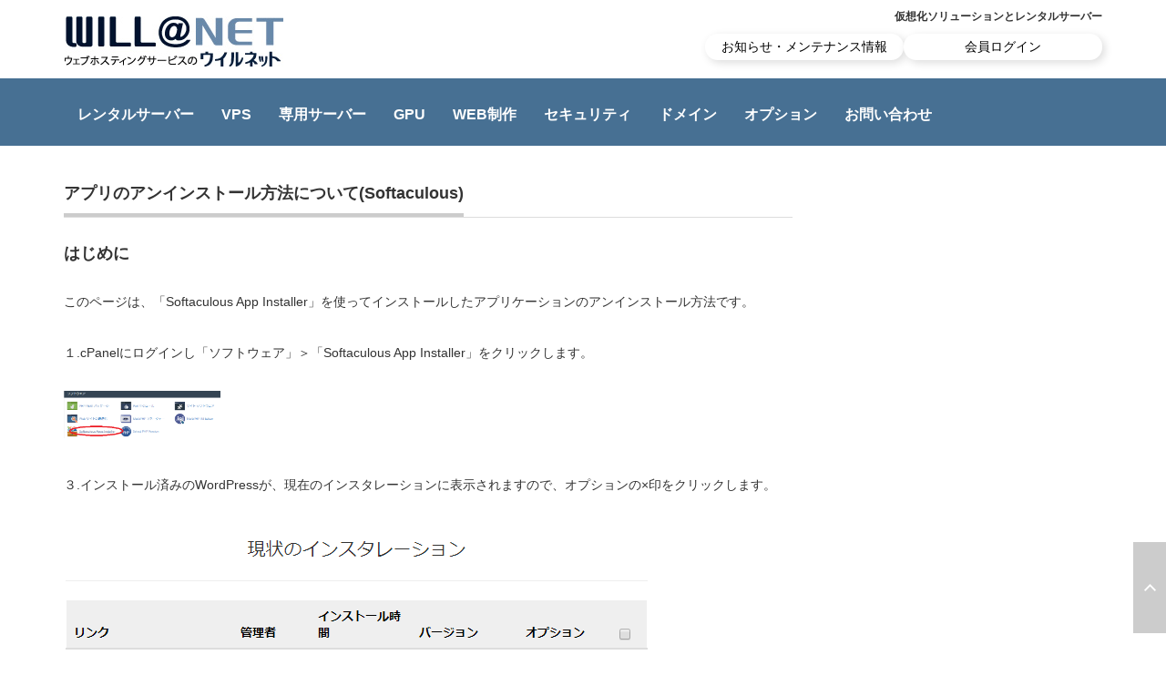

--- FILE ---
content_type: text/html; charset=UTF-8
request_url: https://www.willnet.ad.jp/softaculousuninst/
body_size: 9783
content:
<!DOCTYPE html PUBLIC "-//W3C//DTD XHTML 1.1//EN" "http://www.w3.org/TR/xhtml11/DTD/xhtml11.dtd">
<!--[if lt IE 9]><html xmlns="http://www.w3.org/1999/xhtml" xmlns:og="http://ogp.me/ns#" xmlns:fb="http://ogp.me/ns/fb#" class="ie"><![endif]-->
<!--[if (gt IE 9)|!(IE)]><!--><html xmlns="http://www.w3.org/1999/xhtml" xmlns:og="http://ogp.me/ns#" xmlns:fb="http://ogp.me/ns/fb#" ><!--<![endif]--><head profile="http://gmpg.org/xfn/11"><meta http-equiv="Content-Type" content="text/html; charset=UTF-8" /><meta http-equiv="X-UA-Compatible" content="IE=edge,chrome=1" /><meta name="referrer" content="origin-when-cross-origin"><meta name="viewport" content="width=device-width,initial-scale=0.8" /><title>アプリのアンインストール方法について(Softaculous) | ウイルネット</title><meta name="description" content="はじめにこのページは、「Softaculous App Installer」を使ってインストールしたアプリケーションのアンインストール方法です。" /><link rel="alternate" type="application/rss+xml" title="ウイルネット RSS Feed" href="https://www.willnet.ad.jp/feed/" /><link rel="alternate" type="application/atom+xml" title="ウイルネット Atom Feed" href="https://www.willnet.ad.jp/feed/atom/" /><link rel="pingback" href="https://www.willnet.ad.jp/wpdata/xmlrpc.php" /><meta name='robots' content='max-image-preview:large' /><title>アプリのアンインストール方法について(Softaculous) | ウイルネット</title><meta name="description" content="はじめに このページは、「Softaculous App Installer」を使ってインストールしたアプリケーションのアンインストール方法です。 １.cPanelにログインし「ソフトウェア」＞「Softaculous App Instal"><meta name="keywords" content="レンタルサーバ,再販可能,Windows,Linux,Plesk"><link rel="canonical" href="https://www.willnet.ad.jp/softaculousuninst/"><meta property="og:locale" content="ja_JP"><meta property="og:type" content="article"><meta property="og:title" content="アプリのアンインストール方法について(Softaculous) | ウイルネット"><meta property="og:description" content="はじめに このページは、「Softaculous App Installer」を使ってインストールしたアプリケーションのアンインストール方法です。 １.cPanelにログインし「ソフトウェア」＞「Softaculous App Instal"><meta property="og:url" content="https://www.willnet.ad.jp/softaculousuninst/"><meta property="og:site_name" content="ウイルネット"><meta name="twitter:card" content="summary"><link data-optimized="2" rel="stylesheet" href="https://www.willnet.ad.jp/wpdata/wp-content/litespeed/css/c0a76e55e1da8971f56bd65478b17822.css?ver=0bec2" /><script type="litespeed/javascript" data-src="https://www.willnet.ad.jp/wpdata/wp-includes/js/jquery/jquery.min.js?ver=3.7.1" id="jquery-core-js"></script> <link rel="https://api.w.org/" href="https://www.willnet.ad.jp/wp-json/" /><link rel="alternate" title="JSON" type="application/json" href="https://www.willnet.ad.jp/wp-json/wp/v2/pages/3559" /><link rel='shortlink' href='https://www.willnet.ad.jp/?p=3559' /><link rel="alternate" title="oEmbed (JSON)" type="application/json+oembed" href="https://www.willnet.ad.jp/wp-json/oembed/1.0/embed?url=https%3A%2F%2Fwww.willnet.ad.jp%2Fsoftaculousuninst%2F" /><link rel="alternate" title="oEmbed (XML)" type="text/xml+oembed" href="https://www.willnet.ad.jp/wp-json/oembed/1.0/embed?url=https%3A%2F%2Fwww.willnet.ad.jp%2Fsoftaculousuninst%2F&#038;format=xml" /><link rel="apple-touch-icon-precomposed" href="https://www.willnet.ad.jp/wpdata/wp-content/uploads/2018/06/favicon-1.jpg" /><link rel="alternate" type="application/rss+xml" title="RSS" href="https://www.willnet.ad.jp/rsslatest.xml" />
<Bownow tag (20220805) -->
 <script type="litespeed/javascript" data-src="https://www.googletagmanager.com/gtag/js?id=UA-3747966-2"></script> <script type="litespeed/javascript">window.dataLayer=window.dataLayer||[];function gtag(){dataLayer.push(arguments)}
gtag('js',new Date());gtag('config','UA-3747966-2')</script> <!--[if lt IE 9]><link id="stylesheet" rel="stylesheet" href="https://www.willnet.ad.jp/wpdata/wp-content/themes/precious_tcd019/style_pc.css?ver=3.2.44" type="text/css" /> <script type="text/javascript" src="https://www.willnet.ad.jp/wpdata/wp-content/themes/precious_tcd019/js/ie.js?ver=3.2.44"></script> <link rel="stylesheet" href="https://www.willnet.ad.jp/wpdata/wp-content/themes/precious_tcd019/ie.css" type="text/css" />
<![endif]--></head><body class="page-template-default page page-id-3559"><div id="header_wrap"><div id="header" class="clearfix"><div id="headerinn"><h1 id="logo_image" style="top:18px; left:1px;"><a href=" https://www.willnet.ad.jp/" title="ウイルネット"><img data-lazyloaded="1" src="[data-uri]" width="240" height="55" data-src="https://www.willnet.ad.jp/wpdata/wp-content/uploads/tcd-w/logo.jpg?1768886628" alt="ウイルネット" title="ウイルネット" /></a></h1><div id="pctmp"><div id="member"><h1 id="intro" style="font-size: 12px; margin-top:-30px;">仮想化ソリューションとレンタルサーバー</h1><div id="member2" style="color:white;text-align:right!important;margin-right:0px;margin-top:15px;font-size:16px;"><div class="noprn">
<a class="buttonTopNews" style="color:white;width:15em;line-height:1.5em;" id="gothic" href="https://www.willnet.ad.jp/topiclist/">お知らせ・メンテナンス情報</a><a class="buttonTopNews" style="color:white;width:15em;line-height:1.5em;" id="gothic" href="https://order.willnet.ad.jp/user/" target="_blank">会員ログイン</a></div></div></div></div></div>
<a href="#" class="menu_button"></a><div id="global_menu" class="clearfix"><div id="headerinn"><ul id="menu-%e3%82%b0%e3%83%ad%e3%83%bc%e3%83%90%e3%83%ab%e3%83%a1%e3%83%8b%e3%83%a5%e3%83%bc" class="menu"><li id="menu-item-389" class="menu-item menu-item-type-post_type menu-item-object-page menu-item-has-children menu-item-389"><a href="https://www.willnet.ad.jp/rental/">レンタルサーバー</a><ul class="sub-menu"><li id="menu-item-333" class="menu-item menu-item-type-post_type menu-item-object-page menu-item-333"><a href="https://www.willnet.ad.jp/rental_windows/">Windowsプラン</a></li><li id="menu-item-3059" class="menu-item menu-item-type-post_type menu-item-object-page menu-item-3059"><a href="https://www.willnet.ad.jp/wlp3/">Linuxプラン</a></li><li id="menu-item-507" class="menu-item menu-item-type-post_type menu-item-object-page menu-item-507"><a href="https://www.willnet.ad.jp/linuxmail/">メール専用プラン</a></li><li id="menu-item-13882" class="menu-item menu-item-type-post_type menu-item-object-page menu-item-13882"><a href="https://www.willnet.ad.jp/mailplanmsp/"><font size="-1">メール専用プラン</font><br /><font size="-2">(メールセキュリティプロ)</font></a></li></ul></li><li id="menu-item-40" class="menu-item menu-item-type-post_type menu-item-object-page menu-item-has-children menu-item-40"><a href="https://www.willnet.ad.jp/vps/">VPS</a><ul class="sub-menu"><li id="menu-item-10927" class="menu-item menu-item-type-post_type menu-item-object-page menu-item-10927"><a href="https://www.willnet.ad.jp/vps_windows/"><font size="-2">VPS(Windows)プラン</font></a></li><li id="menu-item-10928" class="menu-item menu-item-type-post_type menu-item-object-page menu-item-10928"><a href="https://www.willnet.ad.jp/vps_linux/"><font size="-2">VPS(Linux)プラン</font></a></li><li id="menu-item-19543" class="menu-item menu-item-type-custom menu-item-object-custom menu-item-has-children menu-item-19543"><a href="https://www.willnet.ad.jp/vps/#managed">マネージド</a><ul class="sub-menu"><li id="menu-item-18650" class="menu-item menu-item-type-post_type menu-item-object-page menu-item-18650"><a href="https://www.willnet.ad.jp/vps-win-managed/"><font size="-2">VPS（Windows）Pleskマネージド</font></a></li><li id="menu-item-18649" class="menu-item menu-item-type-post_type menu-item-object-page menu-item-18649"><a href="https://www.willnet.ad.jp/vps-linux-managed/"><font size="-2">VPS（Linux）Pleskマネージド</font></a></li><li id="menu-item-19542" class="menu-item menu-item-type-post_type menu-item-object-page menu-item-19542"><a href="https://www.willnet.ad.jp/mailmanaged/"><font size="-2">メール専用プラン~マネージド</font></a></li><li id="menu-item-19541" class="menu-item menu-item-type-post_type menu-item-object-page menu-item-19541"><a href="https://www.willnet.ad.jp/mspmanaged/"><font size="-2">メール専用プラン(メールセキュリティプロ)　マネージド</font></a></li></ul></li><li id="menu-item-72" class="menu-item menu-item-type-post_type menu-item-object-page menu-item-has-children menu-item-72"><a href="https://www.willnet.ad.jp/specialized/">専用プラン</a><ul class="sub-menu"><li id="menu-item-8686" class="menu-item menu-item-type-post_type menu-item-object-page menu-item-8686"><a href="https://www.willnet.ad.jp/fx/">FX専用プラン</a></li><li id="menu-item-37" class="menu-item menu-item-type-post_type menu-item-object-page menu-item-37"><a href="https://www.willnet.ad.jp/wpcloud/">超高速ワードプレスプラン</a></li></ul></li></ul></li><li id="menu-item-11487" class="menu-item menu-item-type-post_type menu-item-object-page menu-item-has-children menu-item-11487"><a href="https://www.willnet.ad.jp/dedicated/">専用サーバー</a><ul class="sub-menu"><li id="menu-item-19953" class="menu-item menu-item-type-post_type menu-item-object-page menu-item-19953"><a href="https://www.willnet.ad.jp/baremetalserver-gp/">ベアメタルサーバー</a></li></ul></li><li id="menu-item-22201" class="menu-item menu-item-type-custom menu-item-object-custom menu-item-has-children menu-item-22201"><a href="#">GPU</a><ul class="sub-menu"><li id="menu-item-22198" class="menu-item menu-item-type-post_type menu-item-object-page menu-item-22198"><a href="https://www.willnet.ad.jp/nvidiahighspeed/"><font size="-2">高速コンピューティング</font></a></li><li id="menu-item-22202" class="menu-item menu-item-type-post_type menu-item-object-page menu-item-22202"><a href="https://www.willnet.ad.jp/nvidiagpuplan/"><font size="-2">AIスパコンクラウド</font></a></li><li id="menu-item-22199" class="menu-item menu-item-type-post_type menu-item-object-page menu-item-22199"><a href="https://www.willnet.ad.jp/nvidiarws/"><font size="-2">リモートワークステーション(DaaS)</font></a></li></ul></li><li id="menu-item-23150" class="menu-item menu-item-type-post_type menu-item-object-page menu-item-23150"><a href="https://www.willnet.ad.jp/teigakuweb/">WEB制作</a></li><li id="menu-item-15763" class="menu-item menu-item-type-custom menu-item-object-custom menu-item-has-children menu-item-15763"><a href="#">セキュリティ</a><ul class="sub-menu"><li id="menu-item-8250" class="menu-item menu-item-type-post_type menu-item-object-page menu-item-8250"><a href="https://www.willnet.ad.jp/salespoint-acronis-cyber-protect-cloud/"><font size="-2">Acronis Cyber Protect Cloud</font></a></li><li id="menu-item-6847" class="menu-item menu-item-type-post_type menu-item-object-page menu-item-6847"><a href="https://www.willnet.ad.jp/shadankun/">攻撃遮断くん</a></li><li id="menu-item-1364" class="menu-item menu-item-type-post_type menu-item-object-page menu-item-1364"><a href="https://www.willnet.ad.jp/serverwatch/">サーバー稼働状況監視</a></li><li id="menu-item-10282" class="menu-item menu-item-type-post_type menu-item-object-page menu-item-10282"><a href="https://www.willnet.ad.jp/diagnosis/"><font size="-1">脆弱性診断サービス</font></a></li></ul></li><li id="menu-item-691" class="menu-item menu-item-type-custom menu-item-object-custom menu-item-has-children menu-item-691"><a href="#">ドメイン</a><ul class="sub-menu"><li id="menu-item-695" class="menu-item menu-item-type-post_type menu-item-object-page menu-item-695"><a href="https://www.willnet.ad.jp/domain/">新規ドメイン取得</a></li><li id="menu-item-693" class="menu-item menu-item-type-post_type menu-item-object-page menu-item-693"><a href="https://www.willnet.ad.jp/domain_transfer/">ドメイン移管</a></li><li id="menu-item-692" class="menu-item menu-item-type-post_type menu-item-object-page menu-item-692"><a href="https://www.willnet.ad.jp/zokusei_jp/">属性型JPドメイン</a></li><li id="menu-item-694" class="menu-item menu-item-type-post_type menu-item-object-page menu-item-694"><a href="https://www.willnet.ad.jp/domain47/">都道府県型JPドメイン</a></li><li id="menu-item-1469" class="menu-item menu-item-type-custom menu-item-object-custom menu-item-1469"><a href="https://order.willnet.ad.jp/domain_search.php">ドメイン空き状況検索</a></li></ul></li><li id="menu-item-75" class="menu-item menu-item-type-post_type menu-item-object-page menu-item-has-children menu-item-75"><a href="https://www.willnet.ad.jp/option/">オプション</a><ul class="sub-menu"><li id="menu-item-613" class="menu-item menu-item-type-post_type menu-item-object-page menu-item-613"><a href="https://www.willnet.ad.jp/ssl/">SSLサーバー証明書</a></li><li id="menu-item-659" class="menu-item menu-item-type-post_type menu-item-object-page menu-item-659"><a href="https://www.willnet.ad.jp/evssl/">EV SSLサーバー証明書</a></li><li id="menu-item-1600" class="menu-item menu-item-type-post_type menu-item-object-page menu-item-1600"><a href="https://www.willnet.ad.jp/unyoukanshi/">運用監視と障害・復旧サービス</a></li><li id="menu-item-8332" class="menu-item menu-item-type-post_type menu-item-object-page menu-item-has-children menu-item-8332"><a href="https://www.willnet.ad.jp/support-2/">サポートサービス　　　＞</a><ul class="sub-menu"><li id="menu-item-20161" class="menu-item menu-item-type-post_type menu-item-object-page menu-item-20161"><a href="https://www.willnet.ad.jp/managedsupport/">マネージドサポート</a></li><li id="menu-item-1599" class="menu-item menu-item-type-post_type menu-item-object-page menu-item-1599"><a href="https://www.willnet.ad.jp/manegedsupport/">スポットサポート</a></li><li id="menu-item-8333" class="menu-item menu-item-type-post_type menu-item-object-page menu-item-8333"><a href="https://www.willnet.ad.jp/remotesupport/">リモートサポート</a></li></ul></li></ul></li><li id="menu-item-2333" class="menu-item menu-item-type-custom menu-item-object-custom menu-item-has-children menu-item-2333"><a href="#">お問い合わせ</a><ul class="sub-menu"><li id="menu-item-2336" class="menu-item menu-item-type-custom menu-item-object-custom menu-item-2336"><a href="https://www.willnet.ad.jp/operationguide/">サポート情報</a></li><li id="menu-item-2337" class="menu-item menu-item-type-post_type menu-item-object-page menu-item-2337"><a href="https://www.willnet.ad.jp/faq/">よくある質問とその回答</a></li><li id="menu-item-7696" class="menu-item menu-item-type-post_type menu-item-object-page menu-item-7696"><a href="https://www.willnet.ad.jp/support/">お申込前の問い合わせ</a></li><li id="menu-item-2334" class="menu-item menu-item-type-post_type menu-item-object-page menu-item-2334"><a href="https://www.willnet.ad.jp/customers/">既にご利用中のお客様</a></li><li id="menu-item-2494" class="menu-item menu-item-type-post_type menu-item-object-page menu-item-2494"><a href="https://www.willnet.ad.jp/norikae/">他社からお乗り換えの方</a></li></ul></li></ul></div></div></div></div><div id="main_contents_wrap"><div id="main_contents" class="clearfix"><ul id="bread_crumb" class="clearfix" itemscope itemtype="http://schema.org/BreadcrumbList"><li itemprop="itemListElement" itemscope itemtype="http://schema.org/ListItem" class="home"><a itemprop="item" href="https://www.willnet.ad.jp/"><span itemprop="name">Home</span></a><meta itemprop="position" content="1" /></li><li itemprop="itemListElement" itemscope itemtype="http://schema.org/ListItem" class="last"><span itemprop="name">アプリのアンインストール方法について(Softaculous)</span><meta itemprop="position" content="2" /></li></ul><div id="main_col"><h2 class="headline1"><span>アプリのアンインストール方法について(Softaculous)</span></h2><div class="post clearfix"><h3>はじめに</h3><p>このページは、「Softaculous App Installer」を使ってインストールしたアプリケーションのアンインストール方法です。</p><p>１.cPanelにログインし「ソフトウェア」＞「Softaculous App Installer」をクリックします。</p><p><img data-lazyloaded="1" src="[data-uri]" width="172" height="112" decoding="async" data-src="https://www.willnet.ad.jp/wpdata/wp-content/uploads/2019/09/softaculous01.png"２.アンインストールしたいアプリケーションを左メニューから選択します。
　（例では、WordPressを選択します。）<img data-lazyloaded="1" src="[data-uri]" width="172" height="112" decoding="async" data-src="https://www.willnet.ad.jp/wpdata/wp-content/uploads/2019/09/softaculous02.png"></p><p>３.インストール済みのWordPressが、現在のインスタレーションに表示されますので、オプションの×印をクリックします。</p><p><img data-lazyloaded="1" src="[data-uri]" width="649" height="198" decoding="async" data-src="https://www.willnet.ad.jp/wpdata/wp-content/uploads/2019/09/softaculous11.png"></p><p>４.削除の確認画面が表示されますので、一番下「インスタレーションの削除」をクリックします。</p><p><img data-lazyloaded="1" src="[data-uri]" width="340" height="78" decoding="async" data-src="https://www.willnet.ad.jp/wpdata/wp-content/uploads/2019/09/softaculous12.png"></p><p>５.確認画面が表示され「この削除は取り消すことができません。本当にこのインスタレーションを削除しますか？」と<br />
聞いてきますので「OK」をクリックします。<br />
次の画面が表示されれば削除完了です。</p><p><img data-lazyloaded="1" src="[data-uri]" width="674" height="152" decoding="async" data-src="https://www.willnet.ad.jp/wpdata/wp-content/uploads/2019/09/softaculous13.png"></p></div></div><div id="side_col"></div></div></div><a id="return_top" href="#header">ページ上部へ戻る</a><div id="footer"><div id="footer_inner" class="clearfix"><div id="footer_widget"><div class="widget_text footer_widget clearfix widget_custom_html" id="custom_html-2"><div class="textwidget custom-html-widget"><table width="100%" border="0" cellspacing="0" cellpadding="0"><tbody><tr><td width="50%">■ レンタルサーバー</td><td  width="50%">■ <a href="https://www.willnet.ad.jp/wpdata/specialized/">専用プラン</a></td></tr><tr><td>・ <a href="https://www.willnet.ad.jp/wpdata/rental_windows/">Windowsプラン</a></td><td>・ <a href="https://www.willnet.ad.jp/wpdata/wpcloud/">超高速WordPressプラン</a></td></tr><tr><td>・ <a href="https://www.willnet.ad.jp/wlp3/">Linuxプラン</a></td><td>・ <a href="https://www.willnet.ad.jp/wpdata/fx/">FX専用プラン</a></td></tr><tr><td>・ <a href="https://www.willnet.ad.jp/wpdata/linuxmail/">メール専用プラン</a></td><td width="50%">■ 専用サーバー</td></tr><tr>
     <td>・ <a href="https://www.willnet.ad.jp/mailplanmsp/">メール専用プラン</a></td>
     <td>・ <a href="https://www.willnet.ad.jp/baremetalserver-gp/">ベアメタルサーバー</a></td></tr><tr><td>　　<a href="https://www.willnet.ad.jp/mailplanmsp/">(メールセキュリティプロ)</a></td></tr><tr>
     <td>■ VPS</td></tr><tr><td>・ <a href="https://www.willnet.ad.jp/wpdata/vps_windows/">Windowsプラン</a></td><td></td></tr><tr>
     <td>・ <a href="https://www.willnet.ad.jp/wpdata/vps_linux/">Linuxプラン</a></td><td></td></tr><tr></tr><tr></tr></tbody></table></div></div><div class="widget_text footer_widget clearfix widget_custom_html" id="custom_html-3"><div class="textwidget custom-html-widget"><table width="100%" border="0" cellspacing="1" cellpadding="0"><tbody><tr>
     <td width="50%">■ セキュリティ</td><td  width="50%"> ■ ドメイン関連</td></tr>
   <tr><td>・ <a href="https://www.willnet.ad.jp/salespoint-acronis-cyber-protect-cloud/">Acronis Cyber Protect Cloud</a></td><td nowrap="nowrap">・ <a href="https://www.willnet.ad.jp/wpdata/domain/">新規ドメイン取得</a></td></tr><tr><td>・ <a href="https://www.willnet.ad.jp/shadankun/">攻撃遮断くん</a></td><td nowrap="nowrap">・ <a href="https://www.willnet.ad.jp/wpdata/domain_transfer/">ドメイン移管</a></td></tr><tr><td nowrap="nowrap">・ <a href="https://www.willnet.ad.jp/wpdata/serverwatch/">サーバー稼働状況監視</a></td><td nowrap="nowrap">・ <a href="https://www.willnet.ad.jp/wpdata/zokusei_jp/">属性型JPドメイン</a></td></tr><tr>
     <td>・ <a href="https://www.willnet.ad.jp/diagnosis/">脆弱性診断サービス</a></td><td nowrap="nowrap">・ <a href="https://www.willnet.ad.jp/wpdata/domain47">都道府県型JPドメイン</a></td></tr><tr><td></td><td nowrap="nowrap">・ <a href="https://order.willnet.ad.jp/domain_search.php" target="_blank">ドメイン空き状況検索</a></td></tr><tr><td></td><td width="50%" nowrap="nowrap">■ <a href="https://www.willnet.ad.jp/wpdata/option/">オプション一覧</a></td></tr><tr><td></td><td nowrap="nowrap">・ <a href="https://www.willnet.ad.jp/wpdata/ssl/">SSLサーバー証明書</a></td></tr><tr>
     <td></td><td nowrap="nowrap">・ <a href="https://www.willnet.ad.jp/wpdata/evssl/">EV SSLサーバー証明書</a></td></tr><tr><td>&nbsp;</td><td nowrap="nowrap">・ <a href="https://www.willnet.ad.jp/unyoukanshi/">運用監視と障害・復旧サービス</a></td></tr><tr><td>&nbsp;</td><td nowrap="nowrap">・ <a href="https://www.willnet.ad.jp/manegedsupport/">スポットサポート</a></td></tr><tr><td>&nbsp;</td>
     <td>・ <a href="https://www.willnet.ad.jp/remotesupport/">リモートサポート</a></td></tr></tbody></table></div></div><div class="widget_text footer_widget clearfix widget_custom_html" id="custom_html-6"><div class="textwidget custom-html-widget"><table width="100%" border="0" cellspacing="1" cellpadding="0"><tbody><tr><td width="50%" nowrap="nowrap">■ <a href="https://order.willnet.ad.jp/user/" target="_blank">会員ログイン</a></td><td nowrap="nowrap">■ <a href="https://www.willnet.ad.jp/wpdata/sla/">SLA（品質保証）</a></td>
     </tr><tr><td nowrap="nowrap">■ お知らせ</td><td nowrap="nowrap">■ <a href="https://www.willnet.ad.jp/affiliateinfo/">アフィリエイトプログラム</a></td></tr><tr>
     <td width="50%" nowrap="nowrap"> ・ <a href="https://www.willnet.ad.jp/category/news/">最新のお知らせ</a></td><td nowrap="nowrap">■ <a href="https://www.willnet.ad.jp/oldplan_list/">販売終了のプラン</a></td></tr><tr><td nowrap="nowrap">・ <a href="https://www.willnet.ad.jp/category/trouble/">障害情報</a></td><td nowrap="nowrap">■ <a href="https://www.willnet.ad.jp/feature/">ウイルネットが選ばれる理由</a></td></tr><tr><td nowrap="nowrap">・ <a href="https://www.willnet.ad.jp/category/maintenance/">メンテ情報</a></td><td nowrap="nowrap">■ お問い合わせ</td></tr><tr><td nowrap="nowrap">・ <a href="https://www.willnet.ad.jp/category/campaign/">キャンペーン情報</a></td><td nowrap="nowrap">・ <a href="https://www.willnet.ad.jp/operationguide/">サポート情報</a></td></tr><tr><td nowrap="nowrap">・ <a href="https://www.willnet.ad.jp/category/column/">コラム</a></td><td nowrap="nowrap">・ <a href="https://www.willnet.ad.jp/faq/">よくある質問とその回答</a></td></tr><tr><td nowrap="nowrap">・ <a href="https://www.willnet.ad.jp/article/">お役立ち情報</a></td><td nowrap="nowrap">・ <a href="https://www.willnet.ad.jp/support/">お申込前の問い合わせ</a></td></tr><tr><td nowrap="nowrap">&nbsp;</td><td nowrap="nowrap">・ <a href="https://www.willnet.ad.jp/customers/">既にご利用中のお客様</a></td></tr><tr><td nowrap="nowrap">&nbsp;</td><td nowrap="nowrap">・ <a href="https://www.willnet.ad.jp/norikae/">他社からお乗り換えの方</a></td></tr><tr><td nowrap="nowrap">&nbsp;</td></tr></tbody></table></div></div></div></div></div><div id="copyright"><div id="copyright_inner" class="clearfix"><div id="footer_menu" class="clearfix"><ul id="menu-%e3%83%95%e3%83%83%e3%83%80%e3%83%bc%e3%83%a1%e3%83%8b%e3%83%a5%e3%83%bc" class="menu"><li id="menu-item-23639" class="menu-item menu-item-type-custom menu-item-object-custom menu-item-23639"><a href="https://willnet.biz/">株式会社ウイル コーポレートサイト</a></li><li id="menu-item-20144" class="menu-item menu-item-type-post_type menu-item-object-page menu-item-20144"><a href="https://www.willnet.ad.jp/company/">会社概要</a></li><li id="menu-item-849" class="menu-item menu-item-type-post_type menu-item-object-page menu-item-849"><a href="https://www.willnet.ad.jp/recruit/">採用情報</a></li><li id="menu-item-911" class="menu-item menu-item-type-post_type menu-item-object-page menu-item-911"><a href="https://www.willnet.ad.jp/kiyaku/">ご利用規約</a></li><li id="menu-item-859" class="menu-item menu-item-type-post_type menu-item-object-page menu-item-859"><a href="https://www.willnet.ad.jp/privacy/">個人情報について・情報セキュリティ方針・商標／著作権</a></li><li id="menu-item-862" class="menu-item menu-item-type-post_type menu-item-object-page menu-item-862"><a href="https://www.willnet.ad.jp/law/">特定商取引法に基づく表記</a></li><li id="menu-item-23642" class="menu-item menu-item-type-post_type menu-item-object-page menu-item-23642"><a href="https://www.willnet.ad.jp/support/">お問い合わせ</a></li></ul></div><p>Copyright &copy;&nbsp; <a href="https://www.willnet.ad.jp/">ウイルネット</a></p></div></div><?php
if(isset($_GET["visitor_id"])) {
setcookie("visitor_id", $_GET["visitor_id"], time() + 10 * 365 * 24 * 60 * 60);
}
?> <script type="text/javascript" src="https://www.willnet.ad.jp/wpdata/wp-content/plugins/litespeed-cache/assets/js/instant_click.min.js?ver=7.6.2" id="litespeed-cache-js"></script> <script data-no-optimize="1">/*<![CDATA[*/window.lazyLoadOptions=Object.assign({},{threshold:300},window.lazyLoadOptions||{});!function(t,e){"object"==typeof exports&&"undefined"!=typeof module?module.exports=e():"function"==typeof define&&define.amd?define(e):(t="undefined"!=typeof globalThis?globalThis:t||self).LazyLoad=e()}(this,function(){"use strict";function e(){return(e=Object.assign||function(t){for(var e=1;e<arguments.length;e++){var n,a=arguments[e];for(n in a)Object.prototype.hasOwnProperty.call(a,n)&&(t[n]=a[n])}return t}).apply(this,arguments)}function o(t){return e({},at,t)}function l(t,e){return t.getAttribute(gt+e)}function c(t){return l(t,vt)}function s(t,e){return function(t,e,n){e=gt+e;null!==n?t.setAttribute(e,n):t.removeAttribute(e)}(t,vt,e)}function i(t){return s(t,null),0}function r(t){return null===c(t)}function u(t){return c(t)===_t}function d(t,e,n,a){t&&(void 0===a?void 0===n?t(e):t(e,n):t(e,n,a))}function f(t,e){et?t.classList.add(e):t.className+=(t.className?" ":"")+e}function _(t,e){et?t.classList.remove(e):t.className=t.className.replace(new RegExp("(^|\\s+)"+e+"(\\s+|$)")," ").replace(/^\s+/,"").replace(/\s+$/,"")}function g(t){return t.llTempImage}function v(t,e){!e||(e=e._observer)&&e.unobserve(t)}function b(t,e){t&&(t.loadingCount+=e)}function p(t,e){t&&(t.toLoadCount=e)}function n(t){for(var e,n=[],a=0;e=t.children[a];a+=1)"SOURCE"===e.tagName&&n.push(e);return n}function h(t,e){(t=t.parentNode)&&"PICTURE"===t.tagName&&n(t).forEach(e)}function a(t,e){n(t).forEach(e)}function m(t){return!!t[lt]}function E(t){return t[lt]}function I(t){return delete t[lt]}function y(e,t){var n;m(e)||(n={},t.forEach(function(t){n[t]=e.getAttribute(t)}),e[lt]=n)}function L(a,t){var o;m(a)&&(o=E(a),t.forEach(function(t){var e,n;e=a,(t=o[n=t])?e.setAttribute(n,t):e.removeAttribute(n)}))}function k(t,e,n){f(t,e.class_loading),s(t,st),n&&(b(n,1),d(e.callback_loading,t,n))}function A(t,e,n){n&&t.setAttribute(e,n)}function O(t,e){A(t,rt,l(t,e.data_sizes)),A(t,it,l(t,e.data_srcset)),A(t,ot,l(t,e.data_src))}function w(t,e,n){var a=l(t,e.data_bg_multi),o=l(t,e.data_bg_multi_hidpi);(a=nt&&o?o:a)&&(t.style.backgroundImage=a,n=n,f(t=t,(e=e).class_applied),s(t,dt),n&&(e.unobserve_completed&&v(t,e),d(e.callback_applied,t,n)))}function x(t,e){!e||0<e.loadingCount||0<e.toLoadCount||d(t.callback_finish,e)}function M(t,e,n){t.addEventListener(e,n),t.llEvLisnrs[e]=n}function N(t){return!!t.llEvLisnrs}function z(t){if(N(t)){var e,n,a=t.llEvLisnrs;for(e in a){var o=a[e];n=e,o=o,t.removeEventListener(n,o)}delete t.llEvLisnrs}}function C(t,e,n){var a;delete t.llTempImage,b(n,-1),(a=n)&&--a.toLoadCount,_(t,e.class_loading),e.unobserve_completed&&v(t,n)}function R(i,r,c){var l=g(i)||i;N(l)||function(t,e,n){N(t)||(t.llEvLisnrs={});var a="VIDEO"===t.tagName?"loadeddata":"load";M(t,a,e),M(t,"error",n)}(l,function(t){var e,n,a,o;n=r,a=c,o=u(e=i),C(e,n,a),f(e,n.class_loaded),s(e,ut),d(n.callback_loaded,e,a),o||x(n,a),z(l)},function(t){var e,n,a,o;n=r,a=c,o=u(e=i),C(e,n,a),f(e,n.class_error),s(e,ft),d(n.callback_error,e,a),o||x(n,a),z(l)})}function T(t,e,n){var a,o,i,r,c;t.llTempImage=document.createElement("IMG"),R(t,e,n),m(c=t)||(c[lt]={backgroundImage:c.style.backgroundImage}),i=n,r=l(a=t,(o=e).data_bg),c=l(a,o.data_bg_hidpi),(r=nt&&c?c:r)&&(a.style.backgroundImage='url("'.concat(r,'")'),g(a).setAttribute(ot,r),k(a,o,i)),w(t,e,n)}function G(t,e,n){var a;R(t,e,n),a=e,e=n,(t=Et[(n=t).tagName])&&(t(n,a),k(n,a,e))}function D(t,e,n){var a;a=t,(-1<It.indexOf(a.tagName)?G:T)(t,e,n)}function S(t,e,n){var a;t.setAttribute("loading","lazy"),R(t,e,n),a=e,(e=Et[(n=t).tagName])&&e(n,a),s(t,_t)}function V(t){t.removeAttribute(ot),t.removeAttribute(it),t.removeAttribute(rt)}function j(t){h(t,function(t){L(t,mt)}),L(t,mt)}function F(t){var e;(e=yt[t.tagName])?e(t):m(e=t)&&(t=E(e),e.style.backgroundImage=t.backgroundImage)}function P(t,e){var n;F(t),n=e,r(e=t)||u(e)||(_(e,n.class_entered),_(e,n.class_exited),_(e,n.class_applied),_(e,n.class_loading),_(e,n.class_loaded),_(e,n.class_error)),i(t),I(t)}function U(t,e,n,a){var o;n.cancel_on_exit&&(c(t)!==st||"IMG"===t.tagName&&(z(t),h(o=t,function(t){V(t)}),V(o),j(t),_(t,n.class_loading),b(a,-1),i(t),d(n.callback_cancel,t,e,a)))}function $(t,e,n,a){var o,i,r=(i=t,0<=bt.indexOf(c(i)));s(t,"entered"),f(t,n.class_entered),_(t,n.class_exited),o=t,i=a,n.unobserve_entered&&v(o,i),d(n.callback_enter,t,e,a),r||D(t,n,a)}function q(t){return t.use_native&&"loading"in HTMLImageElement.prototype}function H(t,o,i){t.forEach(function(t){return(a=t).isIntersecting||0<a.intersectionRatio?$(t.target,t,o,i):(e=t.target,n=t,a=o,t=i,void(r(e)||(f(e,a.class_exited),U(e,n,a,t),d(a.callback_exit,e,n,t))));var e,n,a})}function B(e,n){var t;tt&&!q(e)&&(n._observer=new IntersectionObserver(function(t){H(t,e,n)},{root:(t=e).container===document?null:t.container,rootMargin:t.thresholds||t.threshold+"px"}))}function J(t){return Array.prototype.slice.call(t)}function K(t){return t.container.querySelectorAll(t.elements_selector)}function Q(t){return c(t)===ft}function W(t,e){return e=t||K(e),J(e).filter(r)}function X(e,t){var n;(n=K(e),J(n).filter(Q)).forEach(function(t){_(t,e.class_error),i(t)}),t.update()}function t(t,e){var n,a,t=o(t);this._settings=t,this.loadingCount=0,B(t,this),n=t,a=this,Y&&window.addEventListener("online",function(){X(n,a)}),this.update(e)}var Y="undefined"!=typeof window,Z=Y&&!("onscroll"in window)||"undefined"!=typeof navigator&&/(gle|ing|ro)bot|crawl|spider/i.test(navigator.userAgent),tt=Y&&"IntersectionObserver"in window,et=Y&&"classList"in document.createElement("p"),nt=Y&&1<window.devicePixelRatio,at={elements_selector:".lazy",container:Z||Y?document:null,threshold:300,thresholds:null,data_src:"src",data_srcset:"srcset",data_sizes:"sizes",data_bg:"bg",data_bg_hidpi:"bg-hidpi",data_bg_multi:"bg-multi",data_bg_multi_hidpi:"bg-multi-hidpi",data_poster:"poster",class_applied:"applied",class_loading:"litespeed-loading",class_loaded:"litespeed-loaded",class_error:"error",class_entered:"entered",class_exited:"exited",unobserve_completed:!0,unobserve_entered:!1,cancel_on_exit:!0,callback_enter:null,callback_exit:null,callback_applied:null,callback_loading:null,callback_loaded:null,callback_error:null,callback_finish:null,callback_cancel:null,use_native:!1},ot="src",it="srcset",rt="sizes",ct="poster",lt="llOriginalAttrs",st="loading",ut="loaded",dt="applied",ft="error",_t="native",gt="data-",vt="ll-status",bt=[st,ut,dt,ft],pt=[ot],ht=[ot,ct],mt=[ot,it,rt],Et={IMG:function(t,e){h(t,function(t){y(t,mt),O(t,e)}),y(t,mt),O(t,e)},IFRAME:function(t,e){y(t,pt),A(t,ot,l(t,e.data_src))},VIDEO:function(t,e){a(t,function(t){y(t,pt),A(t,ot,l(t,e.data_src))}),y(t,ht),A(t,ct,l(t,e.data_poster)),A(t,ot,l(t,e.data_src)),t.load()}},It=["IMG","IFRAME","VIDEO"],yt={IMG:j,IFRAME:function(t){L(t,pt)},VIDEO:function(t){a(t,function(t){L(t,pt)}),L(t,ht),t.load()}},Lt=["IMG","IFRAME","VIDEO"];return t.prototype={update:function(t){var e,n,a,o=this._settings,i=W(t,o);{if(p(this,i.length),!Z&&tt)return q(o)?(e=o,n=this,i.forEach(function(t){-1!==Lt.indexOf(t.tagName)&&S(t,e,n)}),void p(n,0)):(t=this._observer,o=i,t.disconnect(),a=t,void o.forEach(function(t){a.observe(t)}));this.loadAll(i)}},destroy:function(){this._observer&&this._observer.disconnect(),K(this._settings).forEach(function(t){I(t)}),delete this._observer,delete this._settings,delete this.loadingCount,delete this.toLoadCount},loadAll:function(t){var e=this,n=this._settings;W(t,n).forEach(function(t){v(t,e),D(t,n,e)})},restoreAll:function(){var e=this._settings;K(e).forEach(function(t){P(t,e)})}},t.load=function(t,e){e=o(e);D(t,e)},t.resetStatus=function(t){i(t)},t}),function(t,e){"use strict";function n(){e.body.classList.add("litespeed_lazyloaded")}function a(){console.log("[LiteSpeed] Start Lazy Load"),o=new LazyLoad(Object.assign({},t.lazyLoadOptions||{},{elements_selector:"[data-lazyloaded]",callback_finish:n})),i=function(){o.update()},t.MutationObserver&&new MutationObserver(i).observe(e.documentElement,{childList:!0,subtree:!0,attributes:!0})}var o,i;t.addEventListener?t.addEventListener("load",a,!1):t.attachEvent("onload",a)}(window,document);/*]]>*/</script><script data-no-optimize="1">/*<![CDATA[*/window.litespeed_ui_events=window.litespeed_ui_events||["mouseover","click","keydown","wheel","touchmove","touchstart"];var urlCreator=window.URL||window.webkitURL;function litespeed_load_delayed_js_force(){console.log("[LiteSpeed] Start Load JS Delayed"),litespeed_ui_events.forEach(e=>{window.removeEventListener(e,litespeed_load_delayed_js_force,{passive:!0})}),document.querySelectorAll("iframe[data-litespeed-src]").forEach(e=>{e.setAttribute("src",e.getAttribute("data-litespeed-src"))}),"loading"==document.readyState?window.addEventListener("DOMContentLoaded",litespeed_load_delayed_js):litespeed_load_delayed_js()}litespeed_ui_events.forEach(e=>{window.addEventListener(e,litespeed_load_delayed_js_force,{passive:!0})});async function litespeed_load_delayed_js(){let t=[];for(var d in document.querySelectorAll('script[type="litespeed/javascript"]').forEach(e=>{t.push(e)}),t)await new Promise(e=>litespeed_load_one(t[d],e));document.dispatchEvent(new Event("DOMContentLiteSpeedLoaded")),window.dispatchEvent(new Event("DOMContentLiteSpeedLoaded"))}function litespeed_load_one(t,e){console.log("[LiteSpeed] Load ",t);var d=document.createElement("script");d.addEventListener("load",e),d.addEventListener("error",e),t.getAttributeNames().forEach(e=>{"type"!=e&&d.setAttribute("data-src"==e?"src":e,t.getAttribute(e))});let a=!(d.type="text/javascript");!d.src&&t.textContent&&(d.src=litespeed_inline2src(t.textContent),a=!0),t.after(d),t.remove(),a&&e()}function litespeed_inline2src(t){try{var d=urlCreator.createObjectURL(new Blob([t.replace(/^(?:<!--)?(.*?)(?:-->)?$/gm,"$1")],{type:"text/javascript"}))}catch(e){d="data:text/javascript;base64,"+btoa(t.replace(/^(?:<!--)?(.*?)(?:-->)?$/gm,"$1"))}return d}/*]]>*/</script><script data-no-optimize="1">/*<![CDATA[*/var litespeed_vary=document.cookie.replace(/(?:(?:^|.*;\s*)_lscache_vary\s*\=\s*([^;]*).*$)|^.*$/,"");litespeed_vary||fetch("/wpdata/wp-content/plugins/litespeed-cache/guest.vary.php",{method:"POST",cache:"no-cache",redirect:"follow"}).then(e=>e.json()).then(e=>{console.log(e),e.hasOwnProperty("reload")&&"yes"==e.reload&&(sessionStorage.setItem("litespeed_docref",document.referrer),window.location.reload(!0))});/*]]>*/</script><script data-optimized="1" type="litespeed/javascript" data-src="https://www.willnet.ad.jp/wpdata/wp-content/litespeed/js/25c29bb2d8322cbd19c4aef1b7fcb5bd.js?ver=0bec2"></script></body></html>
<!-- Page optimized by LiteSpeed Cache @2026-01-20 14:23:48 -->

<!-- Page supported by LiteSpeed Cache 7.6.2 on 2026-01-20 14:23:48 -->
<!-- Guest Mode -->
<!-- QUIC.cloud UCSS in queue -->